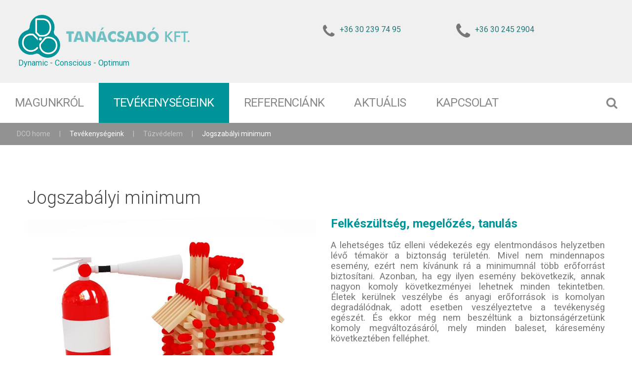

--- FILE ---
content_type: text/html; charset=utf-8
request_url: https://www.dco.hu/tevekenysegeink/tuzvedelem/jogszabalyi-minimum
body_size: 7336
content:
<!DOCTYPE html>
<html xmlns="http://www.w3.org/1999/xhtml" xml:lang="hu-hu" lang="hu-hu">
    <head>
        <meta id="viewport" name="viewport" content="width=device-width, initial-scale=1">        <base href="https://www.dco.hu/tevekenysegeink/tuzvedelem/jogszabalyi-minimum" />
	<meta http-equiv="content-type" content="text/html; charset=utf-8" />
	<meta name="keywords" content="munkavédelem, környezetvédelem, biztonság,kockázat,BBS" />
	<meta name="author" content="Szabó Orsolya" />
	<meta name="generator" content="Joomla! - Open Source Content Management" />
	<title>Jogszabályi minimum</title>
	<link href="/templates/theme3398/favicon.ico" rel="shortcut icon" type="image/vnd.microsoft.icon" />
	<link href="https://www.dco.hu/component/search/?Itemid=101&amp;format=opensearch" rel="search" title="Keresés D.CO Tanácsadó Kft." type="application/opensearchdescription+xml" />
	<link href="/media/jui/css/chosen.css?2855a49ceb1d1010e936c670ada287a7" rel="stylesheet" type="text/css" />
	<link href="/templates/theme3398/css/template.css" rel="stylesheet" type="text/css" />
	<link href="/templates/theme3398/css/font-awesome.css" rel="stylesheet" type="text/css" />
	<link href="//fonts.googleapis.com/css?family=Roboto:100,100i,300,300i,400,400i,500,500i,700,700i,900,900i" rel="stylesheet" type="text/css" />
	<link href="/modules/mod_cookiesaccept/screen.css" rel="stylesheet" type="text/css" />
	<link href="/templates/theme3398/html/mod_icemegamenu/css/navbar.css" rel="stylesheet" type="text/css" />
	<script src="/media/jui/js/jquery.min.js?2855a49ceb1d1010e936c670ada287a7" type="text/javascript"></script>
	<script src="/media/jui/js/jquery-noconflict.js?2855a49ceb1d1010e936c670ada287a7" type="text/javascript"></script>
	<script src="/media/jui/js/jquery-migrate.min.js?2855a49ceb1d1010e936c670ada287a7" type="text/javascript"></script>
	<script src="/plugins/system/bootstrap_3/assets/js/bootstrap.min.js" type="text/javascript"></script>
	<script src="/media/jui/js/chosen.jquery.min.js?2855a49ceb1d1010e936c670ada287a7" type="text/javascript"></script>
	<script src="/templates/theme3398/js/scripts.js" type="text/javascript"></script>
	<script src="/templates/theme3398/html/mod_icemegamenu/js/menu.js" type="text/javascript" defer="defer"></script>
	<script src="/templates/theme3398/html/mod_icemegamenu/js/jquery.rd-navbar.js" type="text/javascript" defer="defer"></script>
	<script type="text/javascript">
jQuery(document).ready(function($){
	jQuery('.hasTooltip').tooltip({"html": true});
if(window.MooTools) {

			  // Mootools conflict fix for toggle with Bootstrap 3/JQuery
			  window.addEvent('load', function() {
			    $$('[rel=tooltip],[data-toggle],a[data-toggle],button[data-toggle],[data-toggle=collapse],a[data-toggle=dropdown],.hasTooltip').each(function (e) {
			        e.getParent().hide = null;
			        e.hide = null;
			    });
			  });

			}
});
	jQuery(function ($) {
		initChosen();
		$("body").on("subform-row-add", initChosen);

		function initChosen(event, container)
		{
			container = container || document;
			$(container).find("select").chosen({"disable_search_threshold":10,"search_contains":true,"allow_single_deselect":true,"placeholder_text_multiple":"\u00cdrjon be vagy v\u00e1lasszon ki n\u00e9h\u00e1ny be\u00e1ll\u00edt\u00e1st","placeholder_text_single":"A nyelvi csomag nem egyezik ezzel a Joomla!-verzi\u00f3val. Hi\u00e1nyozhat n\u00e9h\u00e1ny karakterl\u00e1nc.","no_results_text":"Nincsenek egyez\u0151 eredm\u00e9nyek"});
		}
	});
	var path = "templates/theme3398/js/";(function($){$(document).ready(function(){var o=$("#back-top");$(window).scroll(function(){if($(this).scrollTop()>100){o.fadeIn()}else{o.fadeOut()}});var $scrollEl=($.browser.mozilla||$.browser.msie)?$("html"):$("body");o.find("a").click(function(){$scrollEl.animate({scrollTop:0},400);return false})})})(jQuery);jQuery(function($){var e=$(window).width();$("#icemegamenu").find(".icesubMenu").each(function(a){var b=$(this).offset();var c=b.left+$(this).width();if(c>=e){$(this).addClass("ice_righttoleft")}});$(window).resize(function(){var d=$(window).width();$("#icemegamenu").find(".icesubMenu").removeClass("ice_righttoleft").each(function(a){var b=$(this).offset();var c=b.left+$(this).width();if(c>=d){$(this).addClass("ice_righttoleft")}})})});
	</script>

    </head>
    <body class="body__ option-com_content view-article task- itemid-185">
                <!-- Body -->
        <div id="wrapper">
            <div class="wrapper-inner">
                <a id="fake" href='#'></a>

                <!-- Top -->
                <div id="top" class="stuck_position">
                    
        
            

            <div id="logo" class="">
                <a href="https://www.dco.hu/">
                                            <img src="/images/DCO_logo_601x150.png" alt="D.CO Tanácsadó Kft.">
                                                                <div class="site-description">Dynamic - Conscious - Optimum</div>
                                    </a>
            </div>
            

               

            <div class="moduletable top_address "><div class="module_container"><div class="mod-newsflash-adv mod-newsflash-adv__top_address cols-2" id="module_93">
    <div class="row">
    <article class="col-sm-6 item item_num0 item__module  " id="item_46">
    
<div class="item_content">
<i class="fa fa-phone"></i>
	<!-- Item title -->
		<!-- Introtext -->
	<div class="item_introtext">
		<p style="font-size: 12pt; color: #1d7a7a; padding-top: 5px;">+36 30 239 74 95</p>	</div>
	
	
	<!-- Read More link -->
	</div>
<div class="clearfix"></div>  </article>
    <article class="col-sm-6 item item_num1 item__module  lastItem" id="item_45">
    
<div class="item_content">
<i class="fa fa-phone"></i>
	<!-- Item title -->
		<!-- Introtext -->
	<div class="item_introtext">
		<p style="font-size: 12pt; color: #1d7a7a; padding-top: 5px;">+36 30 245 2904</p>	</div>
	
	
	<!-- Read More link -->
	</div>
<div class="clearfix"></div>  </article>
    </div> 
  <div class="clearfix"></div>

  </div></div></div>
    </div>

                    <!-- navigation -->
    <div id="navigation"class="stuck_position"><nav class="moduletable home_menu"><div class="module_container">
<div class="icemegamenu">
	<ul id="icemegamenu">
		<li id="iceMenu_103" class="iceMenuLiLevel_1 mzr-drop parent ">
			<a href="https://www.dco.hu/" class=" iceMenuTitle ">
				<span class="icemega_title icemega_nosubtitle">Magunkról</span>
			</a>
			<ul class="icesubMenu icemodules sub_level_1" style="width:280px">
				<li>
					<div style="float:left;width:280px" class="iceCols">
						<ul>
							<li id="iceMenu_105" class="iceMenuLiLevel_2 ">
								<a href="/bemutatkozas/cegleiras" class=" iceMenuTitle ">
									<span class="icemega_title icemega_nosubtitle">Cégpolitika</span>
								</a>
							</li>
							<li id="iceMenu_107" class="iceMenuLiLevel_2 ">
								<a href="/bemutatkozas/kollegaink" class=" iceMenuTitle ">
									<span class="icemega_title icemega_nosubtitle">Munkatársaink</span>
								</a>
							</li>
						</ul>
					</div>
				</li>
			</ul>
		</li>
		<li id="iceMenu_108" class="iceMenuLiLevel_1 mzr-drop parent active ">
			<a class="icemega_active iceMenuTitle ">
				<span class="icemega_title icemega_nosubtitle">Tevékenységeink</span>
			</a>
			<ul class="icesubMenu icemodules sub_level_1" style="width:360px">
				<li>
					<div style="float:left;width:1" class="iceCols">
						<ul>
							<li id="iceMenu_109" class="iceMenuLiLevel_2 mzr-drop parent ">
								<a class=" iceMenuTitle ">
									<span class="icemega_title icemega_nosubtitle">Környezetvédelem</span>
								</a>
								<ul class="icesubMenu icemodules sub_level_2" style="width:280px">
									<li>
										<div style="float:left;width:280px" class="iceCols">
											<ul>
												<li id="iceMenu_119" class="iceMenuLiLevel_3 ">
													<a href="/tevekenysegeink/kornyezetvedelem/engedelyezes" class=" iceMenuTitle ">
														<span class="icemega_title icemega_nosubtitle">Engedélyezés</span>
													</a>
												</li>
												<li id="iceMenu_121" class="iceMenuLiLevel_3 ">
													<a href="/tevekenysegeink/kornyezetvedelem/kornyezetvedelmi-tanacsadas-donteselokeszites" class=" iceMenuTitle ">
														<span class="icemega_title icemega_nosubtitle">Környezetvédelmi tanácsadás, döntéselőkészítés</span>
													</a>
												</li>
												<li id="iceMenu_126" class="iceMenuLiLevel_3 ">
													<a href="/tevekenysegeink/kornyezetvedelem/kornyezetvedelmi-meresek" class=" iceMenuTitle ">
														<span class="icemega_title icemega_nosubtitle">Környezetvédelmi mérések</span>
													</a>
												</li>
												<li id="iceMenu_127" class="iceMenuLiLevel_3 ">
													<a href="/tevekenysegeink/kornyezetvedelem/kornyezetvedelmi-technologiak-optimalizalasa" class=" iceMenuTitle ">
														<span class="icemega_title icemega_nosubtitle">Környezetvédelmi technológiák optimalizálása</span>
													</a>
												</li>
											</ul>
										</div>
									</li>
								</ul>
							</li>
							<li id="iceMenu_117" class="iceMenuLiLevel_2 mzr-drop parent ">
								<a class=" iceMenuTitle ">
									<span class="icemega_title icemega_nosubtitle">Munkavédelem</span>
								</a>
								<ul class="icesubMenu icemodules sub_level_2" style="width:360px">
									<li>
										<div style="float:left;width:280px" class="iceCols">
											<ul>
												<li id="iceMenu_129" class="iceMenuLiLevel_3 ">
													<a href="/tevekenysegeink/munkavedelem/bbs" class=" iceMenuTitle ">
														<span class="icemega_title icemega_nosubtitle">BBS</span>
													</a>
												</li>
												<li id="iceMenu_182" class="iceMenuLiLevel_3 ">
													<a href="/tevekenysegeink/munkavedelem/kockazatertekeles" class=" iceMenuTitle ">
														<span class="icemega_title icemega_nosubtitle">Kockázatértékelés</span>
													</a>
												</li>
												<li id="iceMenu_184" class="iceMenuLiLevel_3 ">
													<a href="/tevekenysegeink/munkavedelem/kepzes" class=" iceMenuTitle ">
														<span class="icemega_title icemega_nosubtitle">Munkavédelem 5.0</span>
													</a>
												</li>
											</ul>
										</div>
									</li>
								</ul>
							</li>
							<li id="iceMenu_115" class="iceMenuLiLevel_2 mzr-drop parent active ">
								<a href="/tevekenysegeink/tuzvedelem" class=" iceMenuTitle ">
									<span class="icemega_title icemega_nosubtitle">Tűzvédelem</span>
								</a>
								<ul class="icesubMenu icemodules sub_level_2" style="width:280px">
									<li>
										<div style="float:left;width:280px" class="iceCols">
											<ul>
												<li id="iceMenu_131" class="iceMenuLiLevel_3 ">
													<a href="/tevekenysegeink/tuzvedelem/tuzvedelmi-kockazatertekelesek" class=" iceMenuTitle ">
														<span class="icemega_title icemega_nosubtitle">Tűzvédelmi kockázatértékelések</span>
													</a>
												</li>
												<li id="iceMenu_133" class="iceMenuLiLevel_3 ">
													<a href="/tevekenysegeink/tuzvedelem/korszeru-tuzoltasi-rendszerek" class=" iceMenuTitle ">
														<span class="icemega_title icemega_nosubtitle">Korszerű tűzoltási rendszerek</span>
													</a>
												</li>
												<li id="iceMenu_185" class="iceMenuLiLevel_3 current active ">
													<a href="/tevekenysegeink/tuzvedelem/jogszabalyi-minimum" class=" iceMenuTitle ">
														<span class="icemega_title icemega_nosubtitle">Jogszabályi minimum</span>
													</a>
												</li>
											</ul>
										</div>
									</li>
								</ul>
							</li>
							<li id="iceMenu_116" class="iceMenuLiLevel_2 mzr-drop parent ">
								<a class=" iceMenuTitle ">
									<span class="icemega_title icemega_nosubtitle">Vezetési rendszerek</span>
								</a>
								<ul class="icesubMenu icemodules sub_level_2" style="width:360px">
									<li>
										<div style="float:left;width:280px" class="iceCols">
											<ul>
												<li id="iceMenu_134" class="iceMenuLiLevel_3 ">
													<a class=" iceMenuTitle ">
														<span class="icemega_title icemega_nosubtitle">Környezetközpontú irányítási rendszerek</span>
													</a>
												</li>
												<li id="iceMenu_143" class="iceMenuLiLevel_3 ">
													<a href="/tevekenysegeink/vezetesi-rendszerek/minosegiranyitasi-rendszer-iso-90001" class=" iceMenuTitle ">
														<span class="icemega_title icemega_nosubtitle">Minőségirányítási rendszer ISO 90001</span>
													</a>
												</li>
												<li id="iceMenu_145" class="iceMenuLiLevel_3 ">
													<a href="/tevekenysegeink/vezetesi-rendszerek/energetikai-iranyitasi-rendszer-iso-51001" class=" iceMenuTitle ">
														<span class="icemega_title icemega_nosubtitle">Energetikai irányítási rendszer ISO 50001</span>
													</a>
												</li>
												<li id="iceMenu_147" class="iceMenuLiLevel_3 ">
													<a href="/tevekenysegeink/vezetesi-rendszerek/ohsas-mebir" class=" iceMenuTitle ">
														<span class="icemega_title icemega_nosubtitle">OHSAS, MEBIR</span>
													</a>
												</li>
											</ul>
										</div>
									</li>
								</ul>
							</li>
						</ul>
					</div>
					<li id="iceMenu_157" class="iceMenuLiLevel_2 ">
						<a href="/tevekenysegeink/jogszabaly-listak" class=" iceMenuTitle ">
							<span class="icemega_title icemega_nosubtitle">Jogi auditok</span>
						</a>
					</li>
					<li id="iceMenu_183" class="iceMenuLiLevel_2 ">
						<a href="/tevekenysegeink/oktatas" class=" iceMenuTitle ">
							<span class="icemega_title icemega_nosubtitle">Oktatás</span>
						</a>
					</li>
				</li>
			</ul>
		</li>
		<li id="iceMenu_149" class="iceMenuLiLevel_1 ">
			<a href="/referenciak" class=" iceMenuTitle ">
				<span class="icemega_title icemega_nosubtitle">Referenciánk</span>
			</a>
		</li>
		<li id="iceMenu_150" class="iceMenuLiLevel_1 mzr-drop parent ">
			<a class=" iceMenuTitle ">
				<span class="icemega_title icemega_nosubtitle">Aktuális</span>
			</a>
			<ul class="icesubMenu icemodules sub_level_1" style="width:360px">
				<li>
					<div style="float:left;width:280px" class="iceCols">
						<ul>
							<li id="iceMenu_153" class="iceMenuLiLevel_2 ">
								<a href="/aktualis/blog-bejegyzesek" class=" iceMenuTitle ">
									<span class="icemega_title icemega_nosubtitle">Blog bejegyzesek</span>
								</a>
							</li>
							<li id="iceMenu_155" class="iceMenuLiLevel_2 ">
								<a href="/aktualis/fontos-linkek" class=" iceMenuTitle ">
									<span class="icemega_title icemega_nosubtitle">Fontos linkek</span>
								</a>
							</li>
						</ul>
					</div>
				</li>
			</ul>
		</li>
		<li id="iceMenu_164" class="iceMenuLiLevel_1 ">
			<a href="/kapcsolat" class=" iceMenuTitle ">
				<span class="icemega_title icemega_nosubtitle">Kapcsolat</span>
			</a>
		</li>
		<li id="iceMenu_158" class="iceMenuLiLevel_1 mzr-drop parent menu-search">
			<a class=" iceMenuTitle ">
				<span class="icemega_title icemega_nosubtitle">Keresés</span>
			</a>
			<ul class="icesubMenu icemodules sub_level_1" style="width:100%">
				<li>
					<div style="float:left;width:1" class="iceCols">
						<ul>
							<li id="iceMenu_159" class="iceMenuLiLevel_2 ">
<div class="icemega_cover_module" style="width:100%">
<div class="icemega_modulewrap top_search" style="width:auto; ">
<div role="search" class="mod-search mod-search__top_search">
  <form action="/tevekenysegeink/tuzvedelem/jogszabalyi-minimum" method="post" class="navbar-form">
  	<label for="searchword" class="element-invisible">Keresés...</label> <input id="searchword" name="searchword" maxlength="200"  class="inputbox mod-search_searchword" type="text" size="20" placeholder="Keresés..." required> <button class="button btn btn-primary" onclick="this.form.searchword.focus();"><i class="fa fa-search"></i>Keresés</button>  	<input type="hidden" name="task" value="search">
  	<input type="hidden" name="option" value="com_search">
  	<input type="hidden" name="Itemid" value="101">
  </form>
  <i class="fa fa-times"></i>
</div></div>
</div></li>
						</ul>
					</div>
				</li>
			</ul>
		</li>
	</ul>
</div></div></nav></div>

                    
                <!-- breadcrumbs -->
    <div id="breadcrumbs"class="stuck_position"><div class="moduletable "><div class="module_container">
<ul class="breadcrumb">
	<li><a href="/" class="pathway">DCO home</a><span class="divider">&nbsp;|&nbsp;</span></li><li><span>Tevékenységeink</span><span class="divider">&nbsp;|&nbsp;</span></li><li><a href="/tevekenysegeink/tuzvedelem" class="pathway">Tűzvédelem</a><span class="divider">&nbsp;|&nbsp;</span></li><li class="active"><span>Jogszabályi minimum</span></li></ul>
</div></div></div>

                                <!-- Main Content row -->
                <div id="content">
                                        <div class="container">
                        <div class="row">
                                                <div class="content-inner">
                                <!-- Left sidebar -->
                                                                
                                <div id="component" class="col-sm-12">
                                    <main role="main">
                                                                                <div id="system-message-container">
	</div>

                                        <article class="page-item page-item__">
		<header class="item_header">
		<h3 class="item_title">Jogszabályi minimum</h3>	</header>
		<figure class="item_img img-full img-full__left item-image">
		<img src="/images/BB_Feuerloescher_Streichholzhaus_Guru_3D_shutterstock_204422998_2014.jpg.jpg" alt=""/>
			</figure>
		<div class="item_fulltext"><p style="text-align: justify;"><span style="font-size: 18pt; "><strong>Felkészültség, megelőzés, tanulás</strong></span></p>
<p style="text-align: justify;"><span style="font-size: 14pt; ">A lehetséges tűz elleni védekezés egy elentmondásos helyzetben lévő témakör a biztonság területén. Mivel nem mindennapos esemény, ezért nem kívánunk rá a minimumnál több erőforrást biztosítani. Azonban, ha egy ilyen esemény bekövetkezik, annak nagyon komoly következményei lehetnek minden tekintetben. Életek kerülnek veszélybe és anyagi erőforrások is komolyan degradálódnak, adott esetben veszélyeztetve a tevékenység egészét. És ekkor még nem beszéltünk a biztonságérzetünk komoly megváltozásáról, mely minden baleset, káresemény következtében felléphet.</span></p>
<p style="text-align: justify;"><span style="font-size: 14pt; ">Ezért kiemelten fontos kérdés a tűzesetek <strong>megelőzése</strong>, illetve a következmények minimalizálása és persze ezeken felül az ismert események következményeiből történő <strong>tanulás</strong>.</span></p>
<p style="text-align: justify;"><span style="font-size: 14pt; ">A mondás szabadon történő megfogalmazásához hasonlóan - nincs szerencsés ember, csak felkészült ember, aki él a lehetőséggel – ne legyen tűz, de fel kell készülni rá, hogy az kis helyre terjedjen ki és a lehető legkisebb hatása legyen minden tekintetben. Ehhez <strong>megfelelő eszközök és azt alkalmazni tudó munkatársak szükségesek</strong>.</span></p>
<p style="text-align: justify;"><span style="font-size: 14pt; ">Hogy miképpen viszonyulunk a tűzvédelemhez sok minden múlik. Milyen elvárások állnak fenn (jog, vevő, cégcsoport, biztosító), illetve hogy milyen anyagi lehetőségekkel rendelkezünk. Ez alapján határozunk meg egy optimumot, melyet az idők során célszerű emelni a vállalat fejlődésével párhuzamosan.</span></p>
<p style="text-align: justify;"><span style="font-size: 14pt; ">Ebben tudunk segítséget nyújtani a tűzvédelmi eszközök kiválasztásától kezdve,  mindennapi szabályok meghatározásán túl egy mindenre kiterjedő, jogi elvárásokban nem megjelenő kockázat értékelésig.</span></p>
<p style="text-align: justify;"><span style="font-size: 14pt; ">Ezen felül egy olyan tűzoltó eszközök beszerzéséig, melyek hatékonyan segítenek a károk minimalizálásában és emberi beavatkozás nélkül is működnek, valamint alkalmazásuk és a létük megítélésünk szerint a biztonsági kultúrára is komoly hatással bír. </span></p>
<p style="text-align: justify;"><span style="font-size: 14pt; ">A munkatársak és hozzáállásuk fejlesztésének pedig egy nagyon hatékonynak tűnő eszköze tapasztaltunk szerint a gyakorlati oktatások megtartása, ahol ki is próbálhatják a különböző eszközöket, megismerve azok használata során fellépő hatásokat.</span></p>
<p style="text-align: justify;"><span style="font-size: 14pt; "> </span></p>
<p style="text-align: justify;"><span style="font-size: 14pt;"><em><span style="">Feladatok, kihívások:</span></em></span></p>
<table style="width: 790.9375px;">
<tbody>
<tr>
<td style="width: 26px;"><span style="font-size: 12pt;">1</span></td>
<td style="width: 756.9375px;"><span style="font-size: 12pt;">·       <strong>Jogszabályfigyelés</strong></span></td>
</tr>
<tr>
<td style="width: 26px;"><span style="font-size: 12pt;"> </span></td>
<td style="width: 756.9375px;"><span style="font-size: 12pt;">Tűzvédelmi szempontból a vonatkozó, általános és terület specifikus követelmények változásának folyamatos követése, szükséges intézkedésekhez javaslattétel</span></td>
</tr>
<tr>
<td style="width: 26px;"><span style="font-size: 12pt;">2</span></td>
<td style="width: 756.9375px;"><span style="font-size: 12pt;">·       <strong>Tűzvédelmi szabályzat elkészítése, frissítése</strong></span></td>
</tr>
<tr>
<td style="width: 26px;"><span style="font-size: 12pt;"> </span></td>
<td style="width: 756.9375px;"><span style="font-size: 12pt;">Munkahely specifikus, jogszabályi kötelező tartalommal, a tevékenységhez illeszkedő tűzvédelmi szabályzás összeállítása</span></td>
</tr>
<tr>
<td style="width: 26px;"><span style="font-size: 12pt;">3</span></td>
<td style="width: 756.9375px;"><span style="font-size: 12pt;">·       <strong>Tűzvédelmi kockázat értékelés elkészítése, aktualizálása</strong></span></td>
</tr>
<tr>
<td style="width: 26px;"><span style="font-size: 12pt;">4</span></td>
<td style="width: 756.9375px;"><span style="font-size: 12pt;">·       <strong>Tűzriadó terv elkészítése, frissítése</strong></span></td>
</tr>
<tr>
<td style="width: 26px;"><span style="font-size: 12pt;"> </span></td>
<td style="width: 756.9375px;"><span style="font-size: 12pt;">Jogszabályi előírás szerint a szükséges tűzriadó terv, reagálási vagy intézkedési tervek elkészítése</span></td>
</tr>
<tr>
<td style="width: 26px;"><span style="font-size: 12pt;">5</span></td>
<td style="width: 756.9375px;"><span style="font-size: 12pt;">·       <strong>Tűzvédelmi oktatások</strong></span></td>
</tr>
<tr>
<td style="width: 26px;"><span style="font-size: 12pt;"> </span></td>
<td style="width: 756.9375px;"><span style="font-size: 12pt;">Belépő munkavállaló, ismétlő oktatások megtartása, tudás visszaellenőrzése tesztekkel és, vagy szóbeli visszakérdezés formájában</span></td>
</tr>
<tr>
<td style="width: 26px;"><span style="font-size: 12pt;"> </span></td>
<td style="width: 756.9375px;"><span style="font-size: 12pt;">Gyakorlati tűzvédelmi oktatás, tűzoltás gyakorlása, korszerű tűzoltókészülékek bemutatása</span></td>
</tr>
<tr>
<td style="width: 26px;"><span style="font-size: 12pt;">6</span></td>
<td style="width: 756.9375px;">
<p><span style="font-size: 12pt;">·       <strong>Tűzvédelmi oktatás tematika elkészítése, frissítése</strong></span></p>
</td>
</tr>
<tr>
<td style="width: 26px;"><span style="font-size: 12pt;"> </span></td>
<td style="width: 756.9375px;"><span style="font-size: 12pt;">Általános és speciális tűzvédelmi információkat tartalmazó oktatási anyag összeállítása</span></td>
</tr>
<tr>
<td style="width: 26px;"><span style="font-size: 12pt;">7</span></td>
<td style="width: 756.9375px;"><span style="font-size: 12pt;"><span style="">· </span><strong><span style="">     Tűzvédelmi szemlék, belső auditok, bejárások végzése,</span></strong></span></td>
</tr>
<tr>
<td style="width: 26px;"><span style="font-size: 12pt;"> </span></td>
<td style="width: 756.9375px;"><span style="font-size: 12pt;">Az észrevételek, hiányosságok jegyzőkönyvben történő rögzítése, megküldése a megrendelő részére.</span></td>
</tr>
<tr>
<td style="width: 26px;"><span style="font-size: 12pt;">8</span></td>
<td style="width: 756.9375px;"><span style="font-size: 12pt;">·       <strong>Tűzriadó gyakorlatok megszervezése, lebonyolítása,</strong></span></td>
</tr>
<tr>
<td style="width: 26px;"><span style="font-size: 12pt;"> </span></td>
<td style="width: 756.9375px;"><span style="font-size: 12pt;">Az észrevételek, hiányosságok jegyzőkönyvben történő rögzítése, megküldése az ügyfél részére.</span></td>
</tr>
<tr>
<td style="width: 26px;"><span style="font-size: 12pt;">9</span></td>
<td style="width: 756.9375px;"><span style="font-size: 12pt;"><strong><span style="">·      Tűzvédelmi felülvizsgálatok nyomon követése</span></strong></span></td>
</tr>
<tr>
<td style="width: 26px;"><span style="font-size: 12pt;">10</span></td>
<td style="width: 756.9375px;"><span style="font-size: 12pt;"><strong><span style="">·      Tűzoltó készülékek negyedéves üzembentartói ellenőrzésének elvégzése</span></strong></span></td>
</tr>
<tr>
<td style="width: 26px;"><span style="font-size: 12pt;">11</span></td>
<td style="width: 756.9375px;"><span style="font-size: 12pt;"><strong><span style="">·      Tűzoltó készülékek éves karbantartásának szervezése/végrehajtása</span></strong></span></td>
</tr>
<tr>
<td style="width: 26px;"><span style="font-size: 12pt;">12</span></td>
<td style="width: 756.9375px;"><span style="font-size: 12pt;"><strong><span style="">·      Hatósági ellenőrzés során megállapított hiányosságok pótlásában támogatás</span></strong></span></td>
</tr>
<tr>
<td style="width: 26px;"><span style="font-size: 12pt;">13</span></td>
<td style="width: 756.9375px;"><span style="font-size: 12pt;"><strong><span style="">·      Szakmai támogatás auditokon</span></strong></span></td>
</tr>
<tr>
<td style="width: 26px;"><span style="font-size: 12pt;">14</span></td>
<td style="width: 756.9375px;"><span style="font-size: 12pt;"><strong><span style="">·      Szakma specifikus (munkavédelmi/tűzvédelmi) ellenőrzések, vizsgálatok:</span></strong></span></td>
</tr>
<tr>
<td style="width: 26px;"><span style="font-size: 12pt;"> </span></td>
<td style="width: 756.9375px;"><span style="font-size: 12pt;">Tűzvédelmi szabványossági felülvizsgálat</span></td>
</tr>
<tr>
<td style="width: 26px;"><span style="font-size: 12pt;"> </span></td>
<td style="width: 756.9375px;"><span style="font-size: 12pt;">Villámvédelmi felülvizsgálat és karbantartás</span></td>
</tr>
<tr>
<td style="width: 26px;"><span style="font-size: 12pt;"> </span></td>
<td style="width: 756.9375px;"><span style="font-size: 12pt;">Érintésvédelmi szabványossági felülvizsgálat</span></td>
</tr>
<tr>
<td style="width: 26px;"><span style="font-size: 12pt;"> </span></td>
<td style="width: 756.9375px;"><span style="font-size: 12pt;">Tűzoltó készülék felülvizsgálat és karbantartás</span></td>
</tr>
<tr>
<td style="width: 26px;"><span style="font-size: 12pt;"> </span></td>
<td style="width: 756.9375px;"><span style="font-size: 12pt;">Tűzcsapok felülvizsgálata és karbantartása</span></td>
</tr>
<tr>
<td style="width: 26px;"><span style="font-size: 12pt;"> </span></td>
<td style="width: 756.9375px;"><span style="font-size: 12pt;">Tűzgátló, füstgátló ajtók felülvizsgálata</span></td>
</tr>
<tr>
<td style="width: 26px;"><span style="font-size: 12pt;"> </span></td>
<td style="width: 756.9375px;"><span style="font-size: 12pt;">Emelőgép szerkezeti-, fővizsgálatok</span></td>
</tr>
<tr>
<td style="width: 26px;"><span style="font-size: 12pt;"> </span></td>
<td style="width: 756.9375px;"><span style="font-size: 12pt;">Robbanásvédelmi dokumentáció, kockázatértékelés elkészítése</span></td>
</tr>
</tbody>
</table> </div>
		
	
	<!-- Social Sharing -->
	 
	<!-- Pagination -->
	</article>
                                                                            </main>
                                </div>
                                                            </div>
                                                    </div>
                    </div>
                                            </div>
                            </div>
        </div>
        <div id="footer-wrapper">
            <div class="footer-wrapper-inner">
                                <!-- Copyright -->
                <div id="copyright" role="contentinfo">
                    <div class="container">                        <div class="row">
                            
                            <div class="copyright col-sm-8">
                                                                <!-- Footer Logo -->
                                <a class="footer_logo" href="/">
                                    <img src="/images/DCO_logo_601x150.png" alt="D.CO Tanácsadó Kft.">
                                </a>
                                <span class="copy">&copy; </span><span class="year">2026</span>                            </div>
                                                    </div>
                    </div>
                </div>
            </div>
                
        </div>
        <div id="back-top">
        <a href="#"><span></span></a>
    </div>        <style>#ca_banner div.accept:hover {background: #009498;
box-shadow: none;}</style><!--googleoff: all-->
<div id="ca_banner" 
    style="bottom:0px;
        min-height: 100px;    ">
    <h2 style="
		">Figyelem! Az oldal sütiket (cookies) használ.</h2> 
    <p style="
				">Ha nem tiltja le a böngészője beállításaiban, elfogadja ezt.                </p>
    <div class="accept" style="background: #f44236;
text-transform: uppercase;
vertical-align: middle;
color: white;
border-radius: 0px;
text-shadow: none;">Megértettem</div>
</div>


<script type="text/javascript">
    jQuery(document).ready(function () { 
	
	function setCookie(c_name,value,exdays)
	{
		var exdate=new Date();
		exdate.setDate(exdate.getDate() + exdays);
		var c_value=escape(value) + ((exdays==null) ? "" : "; expires="+exdate.toUTCString()) + "; path=/";
		document.cookie=c_name + "=" + c_value;
	}
	
	function readCookie(name) {
		var nameEQ = name + "=";
		var ca = document.cookie.split(';');
		for(var i=0;i < ca.length;i++) {
			var c = ca[i];
			while (c.charAt(0)==' ') c = c.substring(1,c.length);
			if (c.indexOf(nameEQ) == 0) return c.substring(nameEQ.length,c.length);
			}
		return null;
	}
    
	var $ca_banner = jQuery('#ca_banner');
    var $ca_infoplus = jQuery('.infoplus.info_modal');
    var $ca_info = jQuery('#ca_info');
    var $ca_info_close = jQuery('.ca_info_close');
    var $ca_infoaccept = jQuery('.accept');
    
	var cookieaccept = readCookie('cookieaccept');
	if(!(cookieaccept == "yes")){
	
		$ca_banner.delay(1000).slideDown('fast'); 
        $ca_infoplus.click(function(){
            $ca_info.fadeIn("fast");
        });
        $ca_info_close.click(function(){
            $ca_info.fadeOut("slow");
        });
        $ca_infoaccept.click(function(){
			setCookie("cookieaccept","yes",365);
            jQuery.post('https://www.dco.hu/tevekenysegeink/tuzvedelem/jogszabalyi-minimum', 'set_cookie=1', function(){});
            $ca_banner.slideUp('slow');
            $ca_info.fadeOut("slow");
        });
       } 
    });
</script>
<!--googleon: all-->

    </body>
</html>